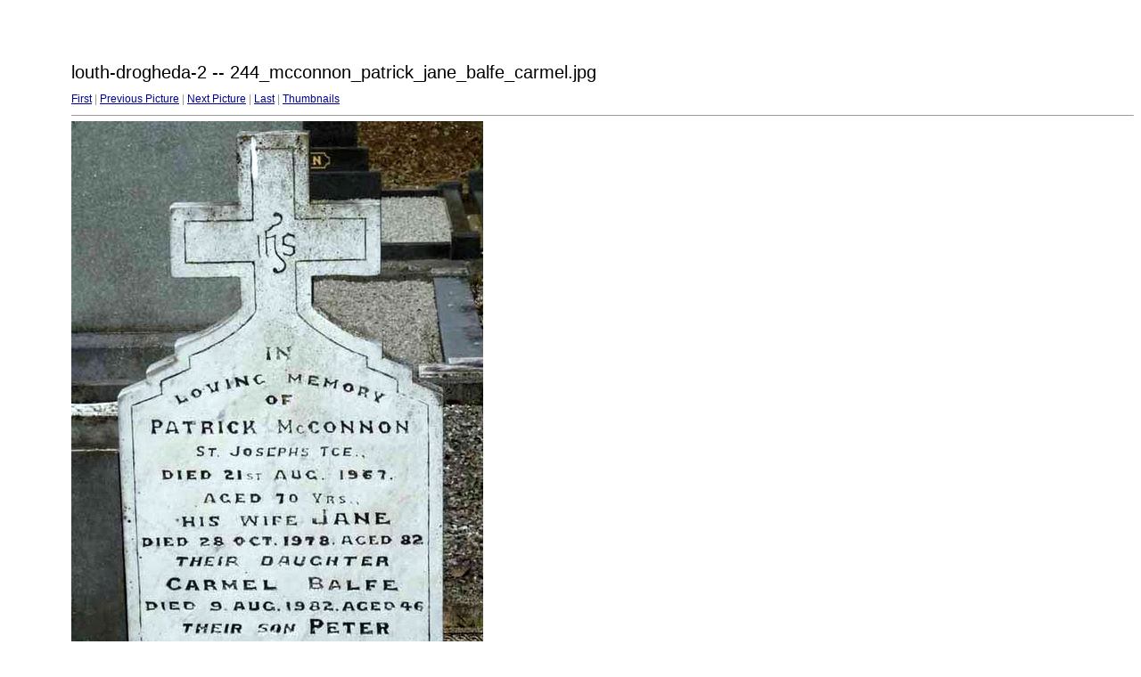

--- FILE ---
content_type: text/html
request_url: https://www.igp-web.com/IGPArchives/ire/louth/photos/tombstones/drogheda-2/target93.html
body_size: 909
content:
<html>
<head>
<meta http-equiv="Content-Type" content="text/html; charset=UTF-8">
<title>244_mcconnon_patrick_jane_balfe_carmel.jpg</title>
<link rel="stylesheet" href="style.css" type="text/css">
</head>
<body bgcolor="#FFFFFF" text="#000000">
<span class="textbg">louth-drogheda-2 -- 244_mcconnon_patrick_jane_balfe_carmel.jpg </span><br> <span class="textsm"></span>
<p><span class="textreg">
<a href="target0.html">First</a> |
<a href="target92.html">Previous Picture</a> |
<a href="target94.html">Next Picture</a> |
<a href="target130.html">Last</a> | <a href="index.html">Thumbnails</a><br>
</span><hr size="1">



<a href="index.html"><img src="images/244_mcconnon_patrick_jane_balfe_carmel.jpg" width="462" height="700" title="244_mcconnon_patrick_jane_balfe_carmel.jpg (large)" border="0"></a><p>
<map name="Map">
  <area shape="rect" coords="95,1,129,44" href="frameset.htm">
</map>
</body>
</html>
